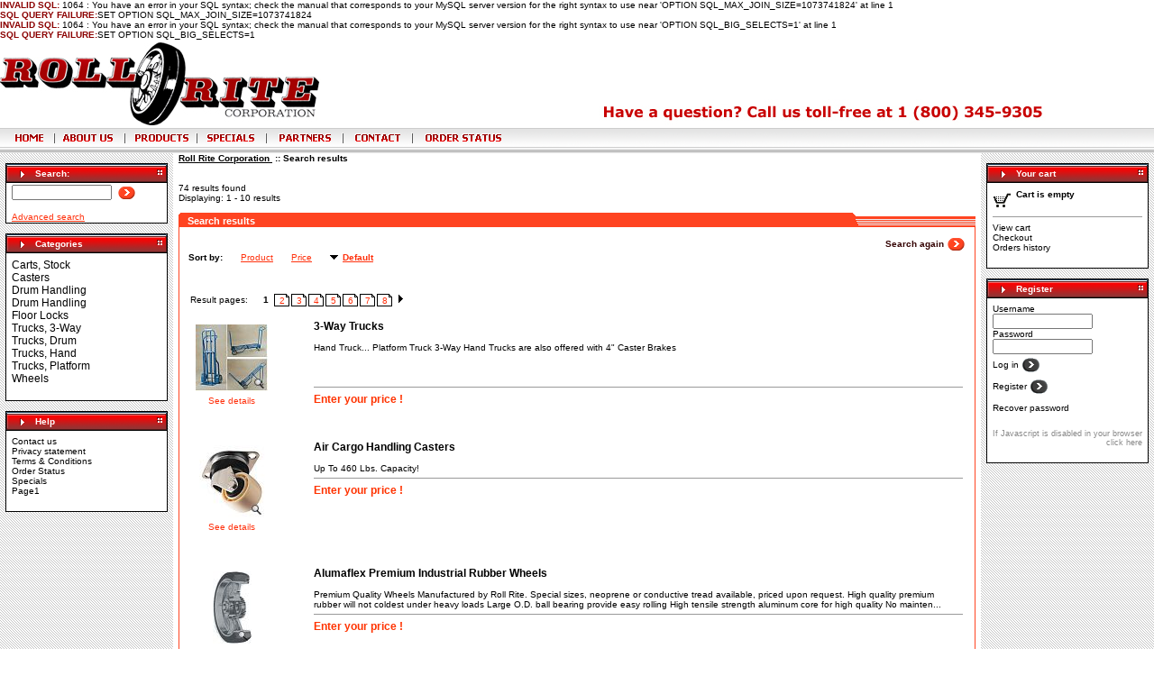

--- FILE ---
content_type: text/html
request_url: http://www.roll-rite.net/search.php?mode=search&sort=orderby&sort_direction=1
body_size: 9010
content:
<b><font COLOR=DARKRED>INVALID SQL: </font></b>1064 : You have an error in your SQL syntax; check the manual that corresponds to your MySQL server version for the right syntax to use near 'OPTION SQL_MAX_JOIN_SIZE=1073741824' at line 1<br /><b><font COLOR=DARKRED>SQL QUERY FAILURE:</font></b>SET OPTION SQL_MAX_JOIN_SIZE=1073741824<br /><b><font COLOR=DARKRED>INVALID SQL: </font></b>1064 : You have an error in your SQL syntax; check the manual that corresponds to your MySQL server version for the right syntax to use near 'OPTION SQL_BIG_SELECTS=1' at line 1<br /><b><font COLOR=DARKRED>SQL QUERY FAILURE:</font></b>SET OPTION SQL_BIG_SELECTS=1<br /><!DOCTYPE html PUBLIC "-//W3C//DTD XHTML 1.0 Transitional//EN" "http://www.w3.org/TR/xhtml1/DTD/xhtml1-transitional.dtd">

<html>
<head>
<title>
Search results
 :: Roll Rite Corporation 
</title>
<meta http-equiv="Content-Type" content="text/html; charset=iso-8859-1" />
<script type="text/javascript">
<!--
var number_format_dec = '.';
var number_format_th = ',';
var number_format_point = '2';
var store_language = 'US';
var xcart_web_dir = "";
var lbl_no_items_have_been_selected = 'No items have been selected';
var current_area = 'C';
-->
</script><script language="JavaScript" type="text/javascript">
<!--
// $Id: common.js,v 1.12.2.4 2006/06/02 13:54:18 max Exp $

//
// Enviroment identificator
//
var localIsDOM = document.getElementById?true:false;
var localIsJava = navigator.javaEnabled();
var localIsStrict = document.compatMode=='CSS1Compat';
var localPlatform = navigator.platform;
var localVersion = "0";
var localBrowser = "";
var localBFamily = "";
if (window.opera && localIsDOM) {
	localBFamily = localBrowser = "Opera";
	if (navigator.userAgent.search(/^.*Opera.([\d.]+).*$/) != -1)
		localVersion = navigator.userAgent.replace(/^.*Opera.([\d.]+).*$/, "$1");
	else if (window.print)
		localVersion = "6";
	else
		localVersion = "5";
} else if (document.all && document.all.item)
	localBFamily = localBrowser = 'MSIE';
if (navigator.appName=="Netscape") {
	localBFamily = "NC";
	if (!localIsDOM) {
		localBrowser = 'Netscape';
		localVersion = navigator.userAgent.replace(/^.*Mozilla.([\d.]+).*$/, "$1");
		if(localVersion != '')
			localVersion = "4";
	} else if(navigator.userAgent.indexOf("Safari") >= 0)
		localBrowser = 'Safari';
	else if (navigator.userAgent.indexOf("Netscape") >= 0)
		localBrowser = 'Netscape';
	else if (navigator.userAgent.indexOf("Firefox") >= 0)
		localBrowser = 'Firefox';
	else 
		localBrowser = 'Mozilla';
	
}
if (navigator.userAgent.indexOf("MSMSGS") >= 0)
	localBrowser = "WMessenger";
else if (navigator.userAgent.indexOf("e2dk") >= 0)
	localBrowser = "Edonkey";
else if (navigator.userAgent.indexOf("Gnutella") + navigator.userAgent.indexOf("Gnucleus") >= 0)
	localBrowser = "Gnutella";
else if (navigator.userAgent.indexOf("KazaaClient") >= 0)
	localBrowser = "Kazaa";

if (localVersion == '0' && localBrowser != '') {
	var rg = new RegExp("^.*"+localBrowser+".([\\d.]+).*$");
	localVersion = navigator.userAgent.replace(rg, "$1");
}
var localIsCookie = ((localBrowser == 'Netscape' && localVersion == '4')?(document.cookie != ''):navigator.cookieEnabled);

//
// Opener/Closer HTML block
//
function visibleBox(id,skipOpenClose) {
	elm1 = document.getElementById("open"+id);
	elm2 = document.getElementById("close"+id);
	elm3 = document.getElementById("box"+id);

	if(!elm3)
		return false;

	if (skipOpenClose) {
		elm3.style.display = (elm3.style.display == "")?"none":"";
	} else if(elm1) {
		if (elm1.style.display == "") {
			elm1.style.display = "none";
			if(elm2)
				elm2.style.display = "";
			elm3.style.display = "none";
		} else {
			elm1.style.display = "";
			if(elm2)
				elm2.style.display = "none";
			elm3.style.display = "";
		}
	}
}

/*
	URL encode
*/
function urlEncode(url) {
	return url.replace(/\s/g, "+").replace(/&/, "&amp;").replace(/"/, "&quot;")
}

/*
	Math.round() wrapper
*/
function round(n, p) {
	if (isNaN(n))
		n = parseFloat(n);
	if (!p || isNaN(p))
		return Math.round(n);
	p = Math.pow(10, p);
	return Math.round(n*p)/p;
}

/*
	Price format
*/
function price_format(price) {
	if (number_format_point > 0) {
		precision = number_format_point;
		precision = Math.pow(10, precision);
		price = Math.round(price*precision)/precision;
		var top = Math.floor(price);
		var bottom = Math.round((price-top)*precision)+precision;
	} else {
		var top = Math.round(price);
		var bottom = 0;
	}
	top = top+"";
	bottom = bottom+"";
	var cnt = 0;
	for (var x = top.length; x >= 0; x--) {
		if (cnt % 3 == 0 && cnt > 0 && x > 0)
			top = top.substr(0, x)+number_format_th+top.substr(x, top.length);
		cnt++;
	}
	if (bottom > 0)
		return top+number_format_dec+bottom.substr(1, bottom.length);
	else
		return top;
}

/*
	Substitute
*/
function substitute(lbl) {
var x, rg;
	for(x = 1; x < arguments.length; x+=2) {
		if(arguments[x] && arguments[x+1]) {
			rg = new RegExp("\\{\\{"+arguments[x]+"\\}\\}", "gi");
			lbl = lbl.replace(rg,  arguments[x+1]);
			rg = new RegExp('~~'+arguments[x]+'~~', "gi");
			lbl = lbl.replace(rg,  arguments[x+1]);
		}
	}
	return lbl;
}

function getWindowWidth(w) {
	if (!w)
		w = window;
    if (localBFamily == "MSIE")
		return w.document.body.clientWidth;
    else 
		return w.innerWidth;
}

function getWindowHeight(w) {
	if (!w)
		w = window;
    if (localBFamily == "MSIE")
		return w.document.body.clientHeight;
	else
		return w.innerHeight;
}

function getDocumentHeight(w){
	if (!w)
		 w = window;
	if (localBFamily == "MSIE" || (localBFamily == "Opera" && localVersion >= 7 && localVersion < 8))
		return isStrict ? w.document.documentElement.scrollHeight : w.document.body.scrollHeight;
	if (localBFamily == "NC")
		return w.document.height
	if (localBFamily == "Opera")
		return w.document.body.style.pixelHeight
}

/*
	Check list of checkboxes
*/
function checkMarks(form, reg, lbl) {
var is_exist = false;

	if (form.elements.length == 0)
		return true;

	for (var x = 0; x < form.elements.length; x++) {
		if (form.elements[x].name.search(reg) == 0 && form.elements[x].type == 'checkbox' && !form.elements[x].disabled) {
			is_exist = true;
			if (form.elements[x].checked)
				return true;
		}
	}

	if (!is_exist)
		return true;
	else if (lbl)
		alert(lbl);
	else if (lbl_no_items_have_been_selected)
		alert(lbl_no_items_have_been_selected);
	return false;
}

/*
	Submit form with specified value of 'mode' parmaeters
*/
function submitForm(formObj, formMode) {
	if (!formObj)
		return false;
	if (formObj.tagName != "FORM") {
		if (!formObj.form)
			return false;
		formObj = formObj.form;
	}
	if (formObj.mode)
		formObj.mode.value = formMode;
	formObj.submit();
}

/*
	Analogue of PHP function sleep()
*/
function sleep(msec) {
	var then = new Date().getTime()+msec;
	while (then >= new Date().getTime()){
	}
}

/*
	Convert number from current format
	(according to 'Input and display format for floating comma numbers' option)
	to float number
*/
function convert_number(num) {
	var regDec = new RegExp(reg_quote(number_format_dec), "gi");
	var regTh = new RegExp(reg_quote(number_format_th), "gi");
	var pow = Math.pow(10, parseInt(number_format_point));
	num = parseFloat(num.replace(" ", "").replace(regTh, "").replace(regDec, "."));
	return Math.round(num*pow)/pow;
}

/*
	Check string as number
	(according to 'Input and display format for floating comma numbers' option)
*/
function check_is_number(num) {
	var regDec = new RegExp(reg_quote(number_format_dec), "gi");
	var regTh = new RegExp(reg_quote(number_format_th), "gi");
	num = num.replace(" ", "").replace(regTh, "").replace(regDec, ".");
	return (num.search(/^[0-9]+(\.[0-9]+)?$/) != -1);
}

/*
	Qutation for RegExp class
*/
function reg_quote(s) {
	return s.replace(/\./g, "\\.").replace(/\//g, "\\/").replace(/\*/g, "\\*").replace(/\+/g, "\\+").replace(/\[/g, "\\[").replace(/\]/g, "\\]");
}

function setCookie(name, value) {
	var date = new Date();
	date.setFullYear(date.getYear()+1);
	document.cookie = name+"="+escape(value)+"; expires="+date.toGMTString();
}

function deleteCookie(name) {
	document.cookie = name+"=0; expires=Fri, 31 Dec 1999 23:59:59 GMT;";
}

/*
	Clone object
*/
function cloneObject(orig) {
	var r = {};
	for (var i in orig) {
		r[i] = orig[i];
	}

	return r;
}

/*
	Get first checkbox and redirect to URL
*/
function getFirstCB(form, reg) {

	while (form.tagName && form.tagName.toUpperCase() != 'FORM')
		form = form.parentNode;

	if (!form.tagName || form.tagName.toUpperCase() != 'FORM' || form.elements.length == 0)
        return false;

	var selectedChk = false;
    for (var x = 0; x < form.elements.length; x++) {
        if (form.elements[x].name.search(reg) == 0 && form.elements[x].type == 'checkbox' && !form.elements[x].disabled && form.elements[x].checked) {
			selectedChk = form.elements[x];
			break;
        }
    }
    
    if (!selectedChk) {
		if (lbl_no_items_have_been_selected)
			alert(lbl_no_items_have_been_selected);

        return false;
	}

    return selectedChk;
}

-->
</script>
<script type="text/javascript">
<!--
var usertype = "C";
-->
</script>
<script id="adaptives_script" type="text/javascript" language="JavaScript 1.2"></script>
<script language="JavaScript" type="text/javascript">
<!--
// $Id: browser_identificator.js,v 1.3 2005/11/17 06:55:36 max Exp $
if (document.getElementById('adaptives_script')) {
/*
var plugins = '';
var x;
	for(x = 0; x < navigator.plugins.length; x++)
		plugins += (plugins == ''?"":"|")+urlEncode(navigator.plugins[x].name);
*/
	document.getElementById('adaptives_script').src = xcart_web_dir+"/adaptive.php?send_browser="+(localIsDOM?"Y":"N")+(localIsStrict?"Y":"N")+(localIsJava?"Y":"N")+"|"+localBrowser+"|"+localVersion+"|"+localPlatform+"|"+(localIsCookie?"Y":"N")+"|"+screen.width+"|"+screen.height+"|"+usertype;
}

-->
</script>
<meta name="description" content="Roll Rite Corporation manufactures industrial wheels, custom material handling equipment, and represents many of the most respected manufacturers of production and MRO products in the industry. We offer a wide diversity of general material handling products from casters, industrial wheels to carts and shelving." />
<meta name="keywords" content="Caster, Casters, Hand Trucks, Drum Handling,
Floor Locks,
3-Way Trucks,
Drum Trucks,
Hand Truck, Platform Trucks
" />
<link rel="stylesheet" href="/skin1/skin1.css" />
</head>
<body>
<table class="Container" cellpadding="0" cellspacing="0" width="100%">
<tr><td class="Container"><table id="Table_01" border="0" cellpadding="0" cellspacing="0" height="126" width="100%">
  <tbody>
    <tr> 
      <td width="50%"  style="padding-left: 0px;" bgcolor="#FFFFFF" nowrap="nowrap"> <a href="home.php" onmouseover="window.status='Home';  return true;" onmouseout="window.status='';  return true;"> 
        <img src="/skin1/images/rollrite_logo.jpg"  border="0" > 
        </a></td>
	   <td width="50%"  style="padding-left: 0px;" bgcolor="#FFFFFF" nowrap="nowrap">
	  <img src="/skin1/images/HelpHeader.jpg" border="0"  alt="We carry a wide variety of casters, wheels, material handling equipment and much more. If you cannot find what you’re looking for or are interested in quantity discounts, call us toll-free at 1(800) 345-9305."></td>
    </tr>
    <tr> 
      <td colspan="2" height="26" background="/skin1/images/pp-header_14.gif"><a href="home.php" onmouseover="window.status='Home'; return true;" onmouseout="window.status=''; return true;"><img name="pp_header_04" src="/skin1/images/pp-header_04.gif" alt="Home" border="0" height="26" width="57"></a><img src="/skin1/images/pp-header_05.gif" alt="" height="26" width="6"><a href="help.php?section=about" onmouseover="window.status='About Us'; return true;" onmouseout="window.status=''; return true;"><img name="pp_header_08" src="/skin1/images/pp-header_08.gif" alt="About Us" border="0" height="26" width="69"></a> <img src="/skin1/images/pp-header_09.gif" alt="" height="26" width="7"><a href="/search.php?mode=search&page=1" onmouseover="window.status='Products'; return true;" onmouseout="window.status=''; return true;"><img name="pp_header_06" src="/skin1/images/pp-header_06.gif" alt="View Products" border="0" height="26" width="73"></a><img src="/skin1/images/pp-header_07.gif" alt="" height="26" width="6"><a href="/specials.php" onmouseover="window.status='Specials'; return true;" onmouseout="window.status=''; return true;"><img name="pp_header_18" src="/skin1/images/pp-header_18.gif" alt="Partners" border="0" ></a><img src="/skin1/images/pp-header_15.gif" alt="" height="26" width="6">  <a href="/pages.php?pageid=2" onmouseover="window.status='Partners'; return true;" onmouseout="window.status=''; return true;"><img name="pp_header_12" src="/skin1/images/pp-header_12.gif" alt="Partners" border="0" height="26" width="73"></a> <img src="/skin1/images/pp-header_17.gif" alt="" height="26" width="6"><a href="help.php?section=contactus&amp;mode=update" onmouseover="window.status='Contact Us'; return true;" onmouseout="window.status=''; return true;"> <img name="pp_header_10" src="/skin1/images/pp-header_10.gif" alt="Contact Us" border="0" height="26" width="65"></a> <img src="/skin1/images/pp-header_11.gif" alt="" height="26" width="6">  <a href="/pages.php?pageid=3" onmouseover="window.status='Order Status'; return true;" onmouseout="window.status=''; return true;"><img name="pp_header_16" src="/skin1/images/pp-header_16.gif" alt="Order Status" border="0" ></a></td>
    </tr>
  </tbody>
</table><!-- main area -->
<table width="100%" height="600" cellpadding="0" cellspacing="0">
<tr>
<td class="VertMenuLeftColumn">
<br />
<TABLE border="0" cellpadding="0" cellspacing="0" width="180">
<form method="post" action="search.php" name="productsearchform">
<input type="hidden" name="simple_search" value="Y" />
<input type="hidden" name="mode" value="search" />
<input type="hidden" name="posted_data[by_title]" value="Y" />
<input type="hidden" name="posted_data[by_shortdescr]" value="Y" />
<input type="hidden" name="posted_data[by_fulldescr]" value="Y" />
<TR> 
<TD class="VertMenuBorder"> 
<TABLE border="0" cellpadding="1" cellspacing="1" width="100%">
<TR> 
            <TD class="VertMenuTitle" valign="Bottom" background="/skin1/images/design_bg2.gif" height=20>&nbsp;&nbsp;<IMG src="/skin1/images/spacer.gif" width="16" height="15" border="0" align="absmiddle">&nbsp;&nbsp; 
              <FONT class="VertMenuBoxNewsTitle">Search:&nbsp;</FONT> 
            </TD>
</TR>
<TR> 
<TD class="VertMenuBox"> 
<TABLE border="0" cellpadding="0" cellspacing="0">  
<TR>
 <TD width="5">&nbsp;</TD>
 <TD valign="middle" height="20" > 
  <input type="text" name="posted_data[substring]" size="16" value="" />&nbsp; <A href="javascript: document.productsearchform.submit();"><img src="/skin1/images/go.gif" class="GoImage" alt="" /></A>
 </TD>
</TR>
<TR> 
 <TD width="5">&nbsp;</TD>
 <TD valign="middle"> 
  
 </TD>
 </TR>
 <TR>
 <TD width="5">&nbsp;</TD>
 <TD><A href="search.php"><U>Advanced search</U></A></TD>
</TR>
</TABLE>
</TD></TR>
</TABLE>
</TD></TR>
</FORM>
</TABLE><br />
<TABLE border="0" cellpadding="0" cellspacing="0" width="180">
<TR> 
<TD class="VertMenuBorder"> 
<TABLE border="0" cellpadding="1" cellspacing="1" width="100%">
<TR> 
<TD class="VertMenuTitle" valign="BOTTOM" background="/skin1/images/design_bg2.gif" height=20>&nbsp;&nbsp;<IMG src="/skin1/images/spacer.gif" width="16" height="15" border="0" align="absmiddle">&nbsp;&nbsp;
<FONT class="VertMenuBoxNewsTitle">Categories</FONT>
</TD>
</TR>
<TR> 
<TD class="VertMenuBox"> 
 <TABLE border="0" cellpadding="5" cellspacing="0" width="100%">
 <TR> 
 <TD><font class="CategoriesList"><a href="home.php?cat=38" class="VertMenuItems">Carts, Stock</a></font><br />
<font class="CategoriesList"><a href="home.php?cat=1" class="VertMenuItems">Casters</a></font><br />
<font class="CategoriesList"><a href="home.php?cat=69" class="VertMenuItems">Drum Handling</a></font><br />
<font class="CategoriesList"><a href="home.php?cat=28" class="VertMenuItems">Drum Handling</a></font><br />
<font class="CategoriesList"><a href="home.php?cat=57" class="VertMenuItems">Floor Locks</a></font><br />
<font class="CategoriesList"><a href="home.php?cat=35" class="VertMenuItems">Trucks, 3-Way</a></font><br />
<font class="CategoriesList"><a href="home.php?cat=33" class="VertMenuItems">Trucks, Drum</a></font><br />
<font class="CategoriesList"><a href="home.php?cat=7" class="VertMenuItems">Trucks, Hand</a></font><br />
<font class="CategoriesList"><a href="home.php?cat=31" class="VertMenuItems">Trucks, Platform</a></font><br />
<font class="CategoriesList"><a href="home.php?cat=71" class="VertMenuItems">Wheels</a></font><br />
<BR></TD></TR>
 </TABLE>
</TD></TR>
</TABLE>
</TD></TR>
</TABLE><br />
<TABLE border="0" cellpadding="0" cellspacing="0" width="180">
<TR> 
<TD class="VertMenuBorder"> 
<TABLE border="0" cellpadding="1" cellspacing="1" width="100%">
<TR> 
<TD class="VertMenuTitle" valign="BOTTOM" background="/skin1/images/design_bg2.gif" height=20>&nbsp;&nbsp;<IMG src="/skin1/images/spacer.gif" width="16" height="15" border="0" align="absmiddle">&nbsp;&nbsp;
<FONT class="VertMenuBoxNewsTitle">Help</FONT>
</TD>
</TR>
<TR> 
<TD class="VertMenuBox"> 
 <TABLE border="0" cellpadding="5" cellspacing="0" width="100%">
 <TR> 
 <TD><a href="help.php?section=contactus&amp;mode=update" class="VertMenuItems">Contact us</a><br />
<a href="help.php?section=business" class="VertMenuItems">Privacy statement</a><br />
<a href="help.php?section=conditions" class="VertMenuItems">Terms &amp; Conditions</a><br />
<a href="pages.php?pageid=3" class="VertMenuItems">Order Status</a><br />
<a href="pages.php?pageid=4" class="VertMenuItems">Specials</a><br />
<a href="pages.php?pageid=5" class="VertMenuItems">Page1</a><br />
<BR></TD></TR>
 </TABLE>
</TD></TR>
</TABLE>
</TD></TR>
</TABLE><img src="/skin1/images/spacer.gif" width="150" height="1" alt="" />
</td>
<td class="VertMiddleColumn">
<!-- central space -->
<font class="NavigationPath">
<a href="home.php" class="NavigationPath">Roll Rite Corporation </a>&nbsp;::&nbsp;Search results
</font>
<br /><br />



<!-- IN THIS SECTION -->


<!-- IN THIS SECTION -->

<br />


<!-- SEARCH RESULTS SUMMARY -->

<a name="results"></a>

74 results found<br />
Displaying: 1 - 10 results 


<!-- SEARCH RESULTS START -->

<br /><br />

<table cellspacing="0" width="100%">
<tr> 
<td class="DialogTitle">Search results</td>
</tr>
<tr><td class="DialogBorder"><table cellspacing="1" class="DialogBox">
<tr><td class="DialogBox" valign="top">
<div align="right">    
<table cellspacing="0" class="SimpleButton"><tr><td><a class="Button" href="search.php">Search again&nbsp;</a></td><td><a class="Button" href="search.php"><img src="/skin1/images/go.gif" class="GoImage" alt="" /></a></td></tr></table>
</div>



<table cellpadding="0" cellspacing="0" width="100%">
<tr>
	<td><table cellspacing="0" cellpadding="0">
<tr>
	<td class="SearchSortTitle">Sort by:</td>
			<td class="SearchSortCell"><a class="SearchSortLink" href="search.php?mode=search&amp;sort=title&amp;sort_direction=1" title="Sort by: Product">Product</a></td>
			<td class="SearchSortCell"><a class="SearchSortLink" href="search.php?mode=search&amp;sort=price&amp;sort_direction=1" title="Sort by: Price">Price</a></td>
			<td><a class="SearchSortLink" href="search.php?mode=search&amp;sort=orderby&amp;sort_direction=0" title="Sort by: Default"><img src="/skin1/images/darrow.gif" class="SearchSortImg" alt="Sort direction" /></a></td>
		<td class="SearchSortCell"><a class="SearchSortLink" href="search.php?mode=search&amp;sort=orderby&amp;sort_direction=0" title="Sort by: Default"><b>Default</b></a></td>
</tr>
</table>	<br /><br /><br />
	</td>
</tr>
<tr>
<td>

<table cellpadding="0">
<tr>
	<td class="NavigationTitle">Result pages:</td>
	<td class="NavigationCellSel" title="Current page: #1">1</td>
	<td class="NavigationCell"><a href="search.php?mode=search&amp;page=2" title="Page #2">2</a><img src="/skin1/images/spacer.gif" alt="" /></td>
	<td class="NavigationCell"><a href="search.php?mode=search&amp;page=3" title="Page #3">3</a><img src="/skin1/images/spacer.gif" alt="" /></td>
	<td class="NavigationCell"><a href="search.php?mode=search&amp;page=4" title="Page #4">4</a><img src="/skin1/images/spacer.gif" alt="" /></td>
	<td class="NavigationCell"><a href="search.php?mode=search&amp;page=5" title="Page #5">5</a><img src="/skin1/images/spacer.gif" alt="" /></td>
	<td class="NavigationCell"><a href="search.php?mode=search&amp;page=6" title="Page #6">6</a><img src="/skin1/images/spacer.gif" alt="" /></td>
	<td class="NavigationCell"><a href="search.php?mode=search&amp;page=7" title="Page #7">7</a><img src="/skin1/images/spacer.gif" alt="" /></td>
	<td class="NavigationCell"><a href="search.php?mode=search&amp;page=8" title="Page #8">8</a><img src="/skin1/images/spacer.gif" alt="" /></td>

	<td valign="middle">&nbsp;<a href="search.php?mode=search&amp;page=2"><img src="/skin1/images/rarrow.gif" class="NavigationArrow" alt="Next page" /></a></td>
</tr>
</table>
<p />

<table width="100%">
<tr>
<td class="PListImgBox">
<div class="PListImgBox">
<a href="product.php?productid=47&amp;cat=0&amp;page=1"><img src="images/cache/7cbe45f3b4a74205e8886962dd070e69.jpg" style='margin:5px;' alt='3-Way Trucks' width="80" height="74" /></a>
<br  />
<a href="product.php?productid=47&amp;cat=0&amp;page=1">See details</a>
</td>
<td valign="top">
<a href="product.php?productid=47&amp;cat=0&amp;page=1"><font class="ProductTitle">3-Way Trucks</font></a>
<font size="1">
<br />
<br />
<div>Hand Truck... Platform Truck 3-Way Hand Trucks are also offered with 4" Caster Brakes </div>

<div>&nbsp;</div>

<div>&nbsp;</div>
<br />
</font>
<hr class="PListLine" size="1" />
<font class="ProductPrice">Enter your price !</font>
	</td>
</tr>
</table>
<br />
<br />
<br />
<table width="100%">
<tr>
<td class="PListImgBox">
<div class="PListImgBox">
<a href="product.php?productid=72&amp;cat=0&amp;page=1"><img src="images/cache/a83b7c090d8b3e8c0cb326d96c943ce3.jpg" style='margin:5px;' alt='Air Cargo Handling Casters' width="73" height="80" /></a>
<br  />
<a href="product.php?productid=72&amp;cat=0&amp;page=1">See details</a>
</td>
<td valign="top">
<a href="product.php?productid=72&amp;cat=0&amp;page=1"><font class="ProductTitle">Air Cargo Handling Casters</font></a>
<font size="1">
<br />
<br />
Up To 460 Lbs. Capacity!
<br />
</font>
<hr class="PListLine" size="1" />
<font class="ProductPrice">Enter your price !</font>
	</td>
</tr>
</table>
<br />
<br />
<br />
<table width="100%">
<tr>
<td class="PListImgBox">
<div class="PListImgBox">
<a href="product.php?productid=73&amp;cat=0&amp;page=1"><img src="images/cache/9050ac22c4194b58c188c448fd72e597.jpg" style='margin:5px;' alt='Alumaflex Premium Industrial Rubber Wheels' width="43" height="80" /></a>
<br  />
<a href="product.php?productid=73&amp;cat=0&amp;page=1">See details</a>
</td>
<td valign="top">
<a href="product.php?productid=73&amp;cat=0&amp;page=1"><font class="ProductTitle">Alumaflex Premium Industrial Rubber Wheels</font></a>
<font size="1">
<br />
<br />
Premium Quality Wheels Manufactured by Roll Rite. Special sizes, neoprene or conductive tread available, priced upon request. High quality premium rubber will not coldest under heavy loads Large O.D. ball bearing provide easy rolling High tensile strength aluminum core for high quality No mainten...
<br />
</font>
<hr class="PListLine" size="1" />
<font class="ProductPrice">Enter your price !</font>
	</td>
</tr>
</table>
<br />
<br />
<br />
<table width="100%">
<tr>
<td class="PListImgBox">
<div class="PListImgBox">
<a href="product.php?productid=74&amp;cat=0&amp;page=1"><img src="images/cache/1598c53e944455098c4335d2bf3985da.jpg" style='margin:5px;' alt='Aluminum Industrial Super Casters' width="71" height="80" /></a>
<br  />
<a href="product.php?productid=74&amp;cat=0&amp;page=1">See details</a>
</td>
<td valign="top">
<a href="product.php?productid=74&amp;cat=0&amp;page=1"><font class="ProductTitle">Aluminum Industrial Super Casters</font></a>
<font size="1">
<br />
<br />
... FOR MAXIMUM MOBILITY WITH MINIMUM WORKER EFFORT! ... FOR UNMATCHED DURABILITY, NO MAINTENANCE REQUIRED! ... EXCLUSIVELY ROLL RITE MANUFACTURED SAFETY PRODUCTS! 
<br />
</font>
<hr class="PListLine" size="1" />
<font class="ProductPrice">Enter your price !</font>
	</td>
</tr>
</table>
<br />
<br />
<br />
<table width="100%">
<tr>
<td class="PListImgBox">
<div class="PListImgBox">
<a href="product.php?productid=22&amp;cat=0&amp;page=1"><img src="images/cache/ddbcfb548c4e26f338cc025c804b2431.jpg" style='margin:5px;' alt='ATLASITE Hard Rubber Wheel, Roller Bearing' width="80" height="43" /></a>
<br  />
<a href="product.php?productid=22&amp;cat=0&amp;page=1">See details</a>
</td>
<td valign="top">
<a href="product.php?productid=22&amp;cat=0&amp;page=1"><font class="ProductTitle">ATLASITE Hard Rubber Wheel, Roller Bearing</font></a>
<font size="1">
<br />
<br />
For heavy loads, easy rolling and floor protection.
<br />
</font>
<hr class="PListLine" size="1" />
<font class="ProductPrice">Enter your price !</font>
	</td>
</tr>
</table>
<br />
<br />
<br />
<table width="100%">
<tr>
<td class="PListImgBox">
<div class="PListImgBox">
<a href="product.php?productid=18&amp;cat=0&amp;page=1"><img src="images/cache/534b9ac5a6dfa416a84397792e5c4b75.jpg" style='margin:5px;' alt='ATLASITE Hard Rubber Wheel, Self Lube Bearing' width="80" height="41" /></a>
<br  />
<a href="product.php?productid=18&amp;cat=0&amp;page=1">See details</a>
</td>
<td valign="top">
<a href="product.php?productid=18&amp;cat=0&amp;page=1"><font class="ProductTitle">ATLASITE Hard Rubber Wheel, Self Lube Bearing</font></a>
<font size="1">
<br />
<br />
For easy rolling on carpeted floors. 
<br />
</font>
<hr class="PListLine" size="1" />
<font class="ProductPrice">Enter your price !</font>
	</td>
</tr>
</table>
<br />
<br />
<br />
<table width="100%">
<tr>
<td class="PListImgBox">
<div class="PListImgBox">
<a href="product.php?productid=20&amp;cat=0&amp;page=1"><img src="images/cache/8954ec303097037cbc2e7fc825f1bc11.jpg" style='margin:5px;' alt='ATLASITE Hard Rubber Wheel, Self Lube Bearing' width="80" height="45" /></a>
<br  />
<a href="product.php?productid=20&amp;cat=0&amp;page=1">See details</a>
</td>
<td valign="top">
<a href="product.php?productid=20&amp;cat=0&amp;page=1"><font class="ProductTitle">ATLASITE Hard Rubber Wheel, Self Lube Bearing</font></a>
<font size="1">
<br />
<br />
For heavy loads and floor protection.
<br />
</font>
<hr class="PListLine" size="1" />
<font class="ProductPrice">Enter your price !</font>
	</td>
</tr>
</table>
<br />
<br />
<br />
<table width="100%">
<tr>
<td class="PListImgBox">
<div class="PListImgBox">
<a href="product.php?productid=21&amp;cat=0&amp;page=1"><img src="images/cache/c5f1a12cfe2eb08008736e4a689ef168.jpg" style='margin:5px;' alt='BACO Soft Rubber Wheel, Roller Bearing' width="80" height="43" /></a>
<br  />
<a href="product.php?productid=21&amp;cat=0&amp;page=1">See details</a>
</td>
<td valign="top">
<a href="product.php?productid=21&amp;cat=0&amp;page=1"><font class="ProductTitle">BACO Soft Rubber Wheel, Roller Bearing</font></a>
<font size="1">
<br />
<br />
For floor protection and quiet performance.
<br />
</font>
<hr class="PListLine" size="1" />
<font class="ProductPrice">Our price: <span style="WHITE-SPACE: nowrap">$31.34</span></font><font class="MarketPrice"></font><br />
<a href="product.php?productid=21&amp;cat=0&amp;page=1">See Details and Options</a>
	</td>
</tr>
</table>
<br />
<br />
<br />
<table width="100%">
<tr>
<td class="PListImgBox">
<div class="PListImgBox">
<a href="product.php?productid=14&amp;cat=0&amp;page=1"><img src="images/cache/610f914fb6dc8ebc0cf4fcd561825c7c.jpg" style='margin:5px;' alt='BACO Soft Rubber Wheel, Self Lube Bearing' width="80" height="41" /></a>
<br  />
<a href="product.php?productid=14&amp;cat=0&amp;page=1">See details</a>
</td>
<td valign="top">
<a href="product.php?productid=14&amp;cat=0&amp;page=1"><font class="ProductTitle">BACO Soft Rubber Wheel, Self Lube Bearing</font></a>
<font size="1">
<br />
<br />
For hard surfaced floors - wood, vinyl tile, concrete.*Supplied with wheel brake, suffix = SB
<br />
</font>
<hr class="PListLine" size="1" />
<font class="ProductPrice">Our price: <span style="WHITE-SPACE: nowrap">$16.55</span></font><font class="MarketPrice"></font><br />
<a href="product.php?productid=14&amp;cat=0&amp;page=1">See Details and Options</a>
	</td>
</tr>
</table>
<br />
<br />
<br />
<table width="100%">
<tr>
<td class="PListImgBox">
<div class="PListImgBox">
<a href="product.php?productid=19&amp;cat=0&amp;page=1"><img src="images/cache/13697857538eb0850d89605c45e786f8.jpg" style='margin:5px;' alt='BACO Soft Rubber Wheel, Self Lube Bearing' width="80" height="45" /></a>
<br  />
<a href="product.php?productid=19&amp;cat=0&amp;page=1">See details</a>
</td>
<td valign="top">
<a href="product.php?productid=19&amp;cat=0&amp;page=1"><font class="ProductTitle">BACO Soft Rubber Wheel, Self Lube Bearing</font></a>
<font size="1">
<br />
<br />
For floor protection and quiet performance.
<br />
</font>
<hr class="PListLine" size="1" />
<font class="ProductPrice">Our price: <span style="WHITE-SPACE: nowrap">$40.20</span></font><font class="MarketPrice"></font><br />
<a href="product.php?productid=19&amp;cat=0&amp;page=1">See Details and Options</a>
	</td>
</tr>
</table>
<br />
<br />
<br />

<br />

<table cellpadding="0">
<tr>
	<td class="NavigationTitle">Result pages:</td>
	<td class="NavigationCellSel" title="Current page: #1">1</td>
	<td class="NavigationCell"><a href="search.php?mode=search&amp;page=2" title="Page #2">2</a><img src="/skin1/images/spacer.gif" alt="" /></td>
	<td class="NavigationCell"><a href="search.php?mode=search&amp;page=3" title="Page #3">3</a><img src="/skin1/images/spacer.gif" alt="" /></td>
	<td class="NavigationCell"><a href="search.php?mode=search&amp;page=4" title="Page #4">4</a><img src="/skin1/images/spacer.gif" alt="" /></td>
	<td class="NavigationCell"><a href="search.php?mode=search&amp;page=5" title="Page #5">5</a><img src="/skin1/images/spacer.gif" alt="" /></td>
	<td class="NavigationCell"><a href="search.php?mode=search&amp;page=6" title="Page #6">6</a><img src="/skin1/images/spacer.gif" alt="" /></td>
	<td class="NavigationCell"><a href="search.php?mode=search&amp;page=7" title="Page #7">7</a><img src="/skin1/images/spacer.gif" alt="" /></td>
	<td class="NavigationCell"><a href="search.php?mode=search&amp;page=8" title="Page #8">8</a><img src="/skin1/images/spacer.gif" alt="" /></td>

	<td valign="middle">&nbsp;<a href="search.php?mode=search&amp;page=2"><img src="/skin1/images/rarrow.gif" class="NavigationArrow" alt="Next page" /></a></td>
</tr>
</table>
<p />

</td>
</tr>
</table>

<br />

<div align="right"><a href="search.php?mode=search" class="SmallNote">This page URL</a></div>


&nbsp;
</td></tr>
</table></td></tr>
</table>


<br /><br />

<!-- /central space -->
&nbsp;
</td>
<td class="VertMenuRightColumn">
<br />
<TABLE border="0" cellpadding="0" cellspacing="0" width="180">
<TR> 
<TD class="VertMenuBorder"> 
<TABLE border="0" cellpadding="1" cellspacing="1" width="100%">
<TR> 
<TD class="VertMenuTitle" valign="BOTTOM" background="/skin1/images/design_bg2.gif" height=20>&nbsp;&nbsp;<IMG src="/skin1/images/spacer.gif" width="16" height="15" border="0" align="absmiddle">&nbsp;&nbsp;
<FONT class="VertMenuBoxNewsTitle">Your cart</FONT>
</TD>
</TR>
<TR> 
<TD class="VertMenuBox"> 
 <TABLE border="0" cellpadding="5" cellspacing="0" width="100%">
 <TR> 
 <TD><table cellpadding="1" cellspacing="0">
<tr>
	<td rowspan="2" width="23"><img src="/skin1/images/cart_empty.gif" width="19" height="16" alt="" /></td>
	<td class="VertMenuItems" align="center"><b>Cart is empty</b></td>
</tr>
<tr>
	<td class="VertMenuItems">&nbsp;</td>
</tr>
</table>
<hr class="VertMenuHr" size="1" /><a href="cart.php" class="VertMenuItems">View cart</a><br />
<a href="cart.php?mode=checkout" class="VertMenuItems">Checkout</a><br />

<a href="orders.php" class="VertMenuItems">Orders history</a><br />
<BR></TD></TR>
 </TABLE>
</TD></TR>
</TABLE>
</TD></TR>
</TABLE><br />
<TABLE border="0" cellpadding="0" cellspacing="0" width="180">
<TR> 
<TD class="VertMenuBorder"> 
<TABLE border="0" cellpadding="1" cellspacing="1" width="100%">
<TR> 
<TD class="VertMenuTitle" valign="BOTTOM" background="/skin1/images/design_bg2.gif" height=20>&nbsp;&nbsp;<IMG src="/skin1/images/spacer.gif" width="16" height="15" border="0" align="absmiddle">&nbsp;&nbsp;
<FONT class="VertMenuBoxNewsTitle">Register</FONT>
</TD>
</TR>
<TR> 
<TD class="VertMenuBox"> 
 <TABLE border="0" cellpadding="5" cellspacing="0" width="100%">
 <TR> 
 <TD><form action="https://www.roll-rite.net/include/login.php" method="post" name="authform">
<input type="hidden" name="xid" value="2a138ac0d9f7ca905fe05a1d1d7e9ca1" />
<table cellpadding="0" cellspacing="0" width="100%">
 <tr>
<td class="VertMenuItems">
<font class="VertMenuItems">Username</font><br />
<input type="text" name="username" size="16" value="" /><br />
<font class="VertMenuItems">Password</font><br />
<input type="password" name="password" size="16" value="" /><br />
<input type="hidden" name="mode" value="login" />
<input type="hidden" name="usertype" value="C" />
<input type="hidden" name="redirect" value="customer" />
</td></tr>
<tr>
<td height="24" class="VertMenuItems">      
<table cellspacing="0" class="SimpleButton"><tr><td><a class="VertMenuItems" href="javascript: document.authform.submit();"><font class="VertMenuItems">Log in&nbsp;</font></a></td><td><input type="image" src="/skin1/images/go_menu.gif" class="GoImage" alt="" /></td></tr></table>
</td>
</tr>
 <tr>
<td height="24" nowrap="nowrap" class="VertMenuItems">    
<table cellspacing="0" class="SimpleButton"><tr><td><a class="VertMenuItems" href="register.php"><font class="VertMenuItems">Register&nbsp;</font></a></td><td><a class="VertMenuItems" href="register.php"><img src="/skin1/images/go_menu.gif" class="GoImage" alt="" /></a></td></tr></table>
</td>
</tr>
<tr>
<td height="24" nowrap="nowrap" class="VertMenuItems"><a href="help.php?section=Password_Recovery" class="VertMenuItems">Recover password</a></td>
</tr>

<tr>
<td class="VertMenuItems" align="right">
<br />
<a href="/search.php?mode=search&amp;sort=orderby&amp;sort_direction=1&amp;js=n" class="SmallNote">If Javascript is disabled in your browser click here</a>
</td>
</tr>
</table>
</form>
<BR></TD></TR>
 </TABLE>
</TD></TR>
</TABLE>
</TD></TR>
</TABLE><br />
<br />
<img src="/skin1/images/spacer.gif" width="150" height="1" alt="" />
</td>
</tr>
</table>
	</td>
</tr>
<tr>
	<td><img src="/skin1/images/spacer.gif" class="Spc" alt="" /></td>
</tr>
<tr>
	<td class="BottomRow">
<table width="100%" cellpadding="0" cellspacing="0">
<tr><td class="HeadThinLine"><img src="/skin1/images/spacer.gif" class="Spc" alt="" /></td></tr>
<tr>
<td class="BottomBox">
<table width="100%" cellpadding="0" cellspacing="0"><tr>
<td class="Bottom" align="left">If you have any questions, please call us at (800) 345-9305.</td>
<td class="Bottom" align="right">Copyright &copy; 2005-2026 Roll Rite Corporation </td>
</tr></table>
</td>
</tr>
</table>	</td>
</tr>
</table></body>
</html>


--- FILE ---
content_type: text/css
request_url: http://www.roll-rite.net/skin1/skin1.css
body_size: 20221
content:
/* $Id: skin1.css,v 1.24.2.3 2006/06/28 06:26:02 max Exp $ */
/*
	General styles
*/
BODY,DIV,TH,TD,P,INPUT,SELECT,TEXTAREA,TT {
	FONT-FAMILY: Verdana, Arial, Helvetica, Sans-serif;
	COLOR: #000000;
	FONT-SIZE: 10px;
}
A:link {
	COLOR: #FF310D;
	TEXT-DECORATION: none;
}
A:visited {
	COLOR: #FF310D;
	TEXT-DECORATION: none;
}
A:hover {
	COLOR: #FF4421;
	TEXT-DECORATION: underline;
}
A:active  {
	COLOR: #000000;
	TEXT-DECORATION: none;
}
H1 {
	FONT-SIZE: 15px;
}
H2 {
	FONT-SIZE: 13px;
}
H3 {
	FONT-SIZE: 12px;
}
HR {
	COLOR: #DDDDDD;
	HEIGHT: 1px;
}
HTML,BODY {
	HEIGHT: 100%;
	MARGIN: 0px;
	PADDING: 0px;
	BACKGROUND-COLOR: #FFFFFF;
}
FORM {
	MARGIN: 0px;
}
TABLE,IMG {
	BORDER: 0px;
}

/*
	Content enviroment styles
*/
TABLE.Container {
	HEIGHT: 100%;
}
TD.Container {
	VERTICAL-ALIGN: top;
}

/*
	Header styles
*/
.HeadLogo {
	PADDING-LEFT: 27px;
	TEXT-ALIGN: left;
}
.HeadRightBox {
	VERTICAL-ALIGN: top;
	TEXT-ALIGN: right;
}
.HeadText {
	FONT-SIZE: 12px;
	FONT-WEIGHT: bold;
}
.HeadLine {
	BACKGROUND-COLOR: #C3CCD0;
}
.HeadThinLine {
	BACKGROUND-COLOR: #FF4421;
	HEIGHT: 1px;
}
.PrintableRow {
	WIDTH: 100%;
	VERTICAL-ALIGN: middle;
	PADDING-RIGHT: 176px;
	HEIGHT: 18px;
}
.HeadTopPad {
	HEIGHT: 18px;
}
.HeadTopPad IMG {
	WIDTH: 1px;
	HEIGHT: 18px;
}

/*
	Footer styles
*/
.BottomRow {
	TEXT-ALIGN: center;
	VERTICAL-ALIGN: bottom;
}
.BottomBox {
	COLOR: #FFFFFF;
	HEIGHT: 22px;
	VERTICAL-ALIGN: middle;
	PADDING-LEFT: 12px;
	PADDING-RIGHT: 12px;
	background-image:url(images/design_bg.gif)
}
.Bottom {
	COLOR: #FFFFFF;
}
.BottomPopup {
	WIDTH: 100%;
	TEXT-ALIGN: right;
	PADDING-BOTTOM: 10px;
}
.BottomPopup A {
	FONT-WEIGHT: bold;
}   
.BottomDialogBox {
	BACKGROUND-COLOR: #FFE591;
	PADDING-LEFT: 13px;
	PADDING-TOP: 10px;
	PADDING-BOTTOM: 10px;
}

/*
	Common styles
*/
.SubmitBox {
	PADDING-TOP: 10px;
}
HR.Line {
	WIDTH: 100%;
	HEIGHT: 1px;
	BORDER-BOTTOM-WIDTH: 0px;
	BORDER-LEFT-WIDTH: 0px;
	BORDER-RIGHT-WIDTH: 0px;
}
.SectionBox {
	BACKGROUND-COLOR: #ffffff;
	TEXT-ALIGN: left;
}
.Text {
	COLOR: #000000;
}
.NumberOfArticles {
	COLOR: #000000;
	FONT-WEIGHT: bold;
}
.TopLabel {
	COLOR: #000000;
	FONT-WEIGHT: bold;
	FONT-SIZE: 12px;
}
.Message {
	COLOR: #FF3300;
}
.Line {
	BACKGROUND-COLOR: #FF6600;
}
TD.ButtonsRow {
	PADDING-TOP: 2px;
	PADDING-LEFT: 2px;
	PADDING-RIGHT: 12px;
	PADDING-BOTTOM: 2px;
}
.CustomerMessage {
	COLOR: #FF3300;
	FONT-WEIGHT: bold;
}
.ErrorMessage {
	COLOR: #FF3300;
	FONT-WEIGHT: bold;
}
.Star {
	COLOR: #FF0000;
}
.TableHead {
	BACKGROUND-COLOR: #DDDDDD;
	FONT-WEIGHT: bold;
}
.TableSubHead {
	BACKGROUND-COLOR: #EEEEEE;
}
.Spc {
	WIDTH: 1px;
	HEIGHT: 1px;
}
TABLE.EmptyBox {
	WIDTH: 100%;
}
TABLE.EmptyBox TR TD {
	PADDING: 0px;
}

/*
	Popup styles
*/
.PopupContainer {
	HEIGHT: 100%;
	WIDTH: 100%;
	TEXT-ALIGN: center;
}
.PopupTitle {
	BACKGROUND-COLOR: #D6D7D9;
	HEIGHT: 15px;
	VERTICAL-ALIGN: middle;
	TEXT-ALIGN: center;
	FONT-WEIGHT: bold;
	FONT-SIZE: 12px;
}
.PopupBG {
	BACKGROUND-COLOR: #D6D7D9;
}
.PopupHelpLink {
	FONT-SIZE: 9px;
	COLOR: #330000;
	TEXT-DECORATION: none;
}

/*
	BuyNow section
*/
.BuyNowQuantity {
	HEIGHT: 25px;
	WIDTH: 15%;
	WHITE-SPACE: nowrap;
	PADDING-RIGHT: 10px;
}
.BuyNowPrices {
	WIDTH: 100%;
	HEIGHT: 25px;
	VERTICAL-ALIGN: middle;
}

/*
	Vertical menu
*/
.VertMenuLeftColumn {
	WIDTH: 150px;
	VERTICAL-ALIGN: top;
	PADDING-LEFT: 6px;
	PADDING-RIGHT: 6px;
	background-image: url(images/menu-background.gif);
}
.VertMiddleColumn {
	VERTICAL-ALIGN: top;
	PADDING-LEFT: 6px;
	PADDING-RIGHT: 6px;
}
.VertMenuRightColumn {
	WIDTH: 150px;
	VERTICAL-ALIGN: top;
	PADDING-LEFT: 6px;
	PADDING-RIGHT: 6px;
	background-image: url(images/menu-background.gif);
}
.VertMenuBox {
	BACKGROUND-COLOR: #FFFFFF;
	PADDING: 1px;
}
.VertMenuBorder {
	BACKGROUND-COLOR: #000000;
}
.VertMenuTitle {
	BACKGROUND-COLOR: #FF4421;
	COLOR: #ffffff;
	FONT-WEIGHT: bold;
	PADDING: 1px;
}
A.VertMenuTitle:link, A.Button:VertMenuTitle, A.Button:VertMenuTitle, A.Button:VertMenuTitle {
	TEXT-DECORATION: none;
}
.VertMenuSubTitle {
	BACKGROUND-COLOR: #FF4421;
}
.VertMenuTitleIcon {
	WIDTH: 21px;
	HEIGHT: 20px;
	MARGIN-LEFT: 8px;
	MARGIN-RIGHT: 8px;
	VERTICAL-ALIGN: middle;
}
.VertMenuItems {
	COLOR: #000000;
	TEXT-DECORATION: none;
}
A.VertMenuItems:link {
	COLOR: #000000;
	TEXT-DECORATION: none;
}
A.VertMenuItems:visited {
	COLOR: #000000;
	TEXT-DECORATION: none;
}
A.VertMenuItems:hover {
	TEXT-DECORATION: underline;
}
A.VertMenuItems:active  {
	TEXT-DECORATION: none;
}
.VertMenuHr {
	WIDTH: 100%;
	HEIGHT: 1px;
	BORDER-BOTTOM-WIDTH: 0px;
	BORDER-LEFT-WIDTH: 0px;
	BORDER-RIGHT-WIDTH: 0px;
	COLOR: #999999;
}
.CategoriesList {
	FONT-SIZE: 12px;
}
.CategoriesList:link {
	COLOR: #000000;
	FONT-SIZE: 12px;
}

/*
	Dialog box
*/
TABLE.DialogBox {
	WIDTH: 100%;
	HEIGHT: 100%;
	VERTICAL-ALIGN: top;
}
TD.DialogBox {
	BACKGROUND-COLOR: #ffffff;
	TEXT-ALIGN: left;
	PADDING: 10px;
}
.DialogBorder {
	BACKGROUND-COLOR: #FF4421;
	HEIGHT: 100%;
	PADDING: 0px;
}
TD.DialogTitle {
	COLOR: #FFFFFF;
	FONT-WEIGHT: bold;
	FONT-SIZE: 11px;
	BACKGROUND-IMAGE: url(images/dialog_bg_n.gif);
	VERTICAL-ALIGN: bottom;
	HEIGHT: 15px;
	PADDING-TOP: 0px;
	PADDING-BOTTOM: 0px;
	PADDING-LEFT: 10px;
	PADDING-RIGHT: 0px;
	TEXT-ALIGN: left;
}
FONT.DialogTitle {
	COLOR: #FFFFFF;
	FONT-WEIGHT: bold;
	FONT-SIZE: 11px;
	VERTICAL-ALIGN: bottom;
	HEIGHT: 15px;
	TEXT-ALIGN: left;
	MARGIN-LEFT: 10px;
}

/*
	Dialog info box
*/
TABLE.DialogInfo {
	WIDTH: 85%;
	TEXT-ALIGN: center;
}
.DialogInfoTitle {
	COLOR: #FFFFFF;
	FONT-WEIGHT: bold;
	FONT-SIZE: 11px;
	VERTICAL-ALIGN: bottom;
	TEXT-ALIGN: left;
	HEIGHT: 15px;
	PADDING-TOP: 0px;
	PADDING-BOTTOM: 0px;
	PADDING-LEFT: 5px;
	PADDING-RIGHT: 5px;
}
.DialogInfoTitleBorder {
	BACKGROUND-COLOR: #FF4421;
	PADDING: 0px;
	VERTICAL-ALIGN: bottom;
	HEIGHT: 15px;
}
.DialogInfoBorder {
	BACKGROUND-COLOR: #FF4421;
	PADDING: 0px;
}
.DialogInfoIcon {
	WIDTH: 16px;
	HEIGHT: 16px;
}
.DialogInfoClose {
	WIDTH: 15px;
	HEIGHT: 13px;
}

/*
	Dialog tools section
*/
.NavDialogTitle {
	WIDTH: 50%;
    FONT-SIZE: 11px;
    FONT-WEIGHT: bold;
    COLOR: #330000;
	PADDING-LEFT: 8px;
}   
.NavDialogBorder {
	BACKGROUND-COLOR: #D6D7D9;
}
.NavDialogBox {
	BACKGROUND-COLOR: #FFFFFF;
}
.NavDialogSeparator {
	WIDTH: 100%;
	HEIGHT: 14px;
	BACKGROUND-IMAGE: url(images/separator.gif);
	PADDING-LEFT: 7px;
}
.NavDialogSeparator IMG {
	WIDTH: 100%;
	HEIGHT: 14px;
}
.NavDialogCell {
	PADDING-RIGHT: 3px;
}
.NavDialogCell A IMG {
	WIDTH: 9px;
	HEIGHT: 9px;
}

/*
	Product details page
*/
.ProductTitle {
	COLOR: #000000;
	FONT-WEIGHT: bold;
	FONT-SIZE: 12px;
}
.ProductTitleHidden {
	COLOR: #666666;
	FONT-WEIGHT: bold;
	FONT-SIZE: 11px;
}
.ProductDetailsTitle {
	COLOR: #FF3300;
	FONT-WEIGHT: bold;
	FONT-SIZE: 12px;
}
.ProductDetails {
	COLOR: #000000;
}
.ProductPriceTitle {
	COLOR: #000000;
	FONT-WEIGHT: bold;
	FONT-SIZE: 12px;
}
.ProductPriceConverting {
	COLOR: #000000;
	FONT-WEIGHT: bold;
	FONT-SIZE: 12px;
}
.ProductPrice {
	COLOR: #FF3300;
	FONT-WEIGHT: bold;
	FONT-SIZE: 12px;
}
.ProductPriceSmall {
	COLOR: #FF3300;
	FONT-WEIGHT: bold;
}
.SaveMoneyLabel {
	WIDTH: 57px;
	HEIGHT: 57px;
	TEXT-ALIGN: center;
	VERTICAL-ALIGN: middle;
	COLOR: #FFFFFF;
	FONT-WEIGHT: bold;
	BACKGROUND-IMAGE: url(images/save_money.gif);
}
.MarketPrice {
	FONT-SIZE: 14px;
	FONT-FAMILY: Times New Roman;
}
.PImgBox {
	TEXT-ALIGN: left;
	VERTICAL-ALIGN: top;
	WIDTH: 100px;
	PADDING-RIGHT: 8px;
}

/*
	Products list
*/
.PListImgBox {
	WIDTH: 90px;
	TEXT-ALIGN: center;
	VERTICAL-ALIGN: top;
	WHITE-SPACE: nowrap;
	PADDING-RIGHT: 8px;
	
}
HR.PListLine {
	WIDTH: 100%;
	HEIGHT: 1px;
	BORDER-BOTTOM-WIDTH: 0px;
	BORDER-LEFT-WIDTH: 0px;
	BORDER-RIGHT-WIDTH: 0px;
}
.PListTaxBox {
	PADDING-LEFT: 70px;
	PADDING-RIGHT: 2px;
	PADDING-TOP: 2px;
	PADDING-BOTTOM: 2px;
}
.PListCell {
	BACKGROUND-COLOR: #ffffff;
	TEXT-ALIGN: center;
	PADDING: 10px;
	VERTICAL-ALIGN: top;
}

/*
	Items style
*/
.ItemsList {
	COLOR: #000000;
	FONT-WEIGHT: bold;
}
.ItemsListDisabled {
	COLOR: #909090;
}
A.ItemsList:link {
	COLOR: #330000;
	FONT-WEIGHT: bold;
	TEXT-DECORATION: none;
}
A.ItemsList:visited {
	COLOR: #330000;
	FONT-WEIGHT: bold;
	TEXT-DECORATION: none;
}
A.ItemsList:hover {
	COLOR: #330000;
	FONT-WEIGHT: bold;
	TEXT-DECORATION: none;
}
A.ItemsList:active {
	COLOR: #330000;
	FONT-WEIGHT: bold;
	TEXT-DECORATION: none;
}

/*
	Location bar
*/
.NavigationPath {
	COLOR: #000000;
	FONT-WEIGHT: bold;
	TEXT-DECORATION: none;
}
.NavigationPath:link {
	COLOR: #000000;
	FONT-WEIGHT: bold;
	TEXT-DECORATION: underline;
}
.NavigationPath:visited {
	COLOR: #000000;
	FONT-WEIGHT: bold;
	TEXT-DECORATION: underline;
}
.NavigationPath:hover {
	COLOR: #000000;
	FONT-WEIGHT: bold;
	TEXT-DECORATION: none;
}
.NavigationPath:active  {
	COLOR: #000000;
	FONT-WEIGHT: bold;
	TEXT-DECORATION: underline;
}

/*
	Buttons
*/
.FormButton {
	COLOR: #000000;
	FONT-WEIGHT: bold;
}
TABLE.ButtonTable {
	CURSOR: pointer;
	VERTICAL-ALIGN: middle;
	DIRECTION: ltr;
}
TD.Button {								 
	BACKGROUND: url(images/butbg.gif);
	BACKGROUND-COLOR: #68C1FF;
	BACKGROUND-REPEAT: repeat-x;
	PADDING-LEFT: 5px;
	PADDING-RIGHT: 5px;
	VERTICAL-ALIGN: middle;
	WHITE-SPACE: nowrap;
}
FONT.Button {								 
	FONT-FAMILY: Arial;
	COLOR: #FFFFFF;
	FONT-WEIGHT: bold;
	FONT-SIZE: 11px;
	TEXT-DECORATION: none;
}
IMG.ButtonSide {
	WIDTH: 7px;
	HEIGHT: 14px;
}
.SimpleButton TR TD {
	PADDING: 0px;
	WHITE-SPACE: nowrap;
}
A.Button:link, A.Button:visited, A.Button:hover, A.Button:active {
	COLOR: #330000;
	FONT-WEIGHT: bold;
}
.GoImage {
	WIDTH: 21px;
	HEIGHT: 18px;
	VERTICAL-ALIGN: middle;
	BORDER: 0px;
}

/*
	Small text/link style
*/
.SmallNote:link {
	COLOR: #888888;
	TEXT-DECORATION: none;
	FONT-SIZE: 9px;
	FONT-FAMILY: Arial, Verdana, Helvetica, Sans-serif;
}
.SmallNote:visited {
	COLOR: #888888;
	TEXT-DECORATION: none;
	FONT-SIZE: 9px;
	FONT-FAMILY: Arial, Verdana, Helvetica, Sans-serif;
}
.SmallNote:hover {
	COLOR: #888888;
	TEXT-DECORATION: underline;
	FONT-SIZE: 9px;FONT-FAMILY: Arial, Verdana, Helvetica, Sans-serif;
}
.SmallNote:active {
	COLOR: #888888;
	TEXT-DECORATION: none;
	FONT-SIZE: 9px;FONT-FAMILY: Arial, Verdana, Helvetica, Sans-serif;
}
.SmallText {
	COLOR: #7C4C00;
	TEXT-DECORATION: none;
	FONT-SIZE: 9px;
	FONT-FAMILY: Arial, Verdana, Helvetica, Sans-serif;
}

/*
	Category page
*/
.SubcatTitle {
	TEXT-ALIGN: left;
	WIDTH: 95%;
	PADDING-LEFT: 5px;
}
.SubcatInfo {
	TEXT-ALIGN: right;
	WHITE-SPACE: nowrap;
	COLOR: #000000;
}

/*
	Search sort bar
*/
.SearchSortTitle {
	FONT-WEIGHT: bold;
	PADDING-RIGHT: 20px;
}
.SearchSortLink:link, .SearchSortLink:visited, .SearchSortLink:hover, .SearchSortLink:active {
	TEXT-DECORATION: underline;
}
.SearchSortImg {
	WIDTH: 9px;
	HEIGHT: 9px;
	MARGIN-RIGHT: 5px;
}
.SearchSortCell {
	PADDING-RIGHT: 20px;
}

/*
	Expandable section
*/
.ExpandSectionMark {
	WIDTH: 11px;
	CURSOR: pointer;
	VERTICAL-ALIGN: middle;
}

/*
	Tab mechanism
*/
.Tab {
	BACKGROUND-COLOR: #C3CCD0;
	FONT-WEIGHT: bold;
	TEXT-TRANSFORM: uppercase;
	WIDTH: 85px;
	HEIGHT: 30px;
	TEXT-ALIGN: center;
}
.TabTop {
	HEIGHT: 5px;
	BACKGROUND-COLOR: #C3CCD0;
}
TD.TabLeftSide {
	WIDTH: 9px;
	BACKGROUND-IMAGE: url(images/tab_l.gif);
}
TD.TabRightSide {
	WIDTH: 9px;
	BACKGROUND-IMAGE: url(images/tab_r.gif);
}
TD.TabLeftCorner {
	WIDTH: 9px;
	HEIGHT: 9px;
	BACKGROUND-IMAGE: url(images/tab_c1.gif);
}
TD.TabRightCorner {
	WIDTH: 9px;
	HEIGHT: 9px;
	BACKGROUND-IMAGE: url(images/tab_c2.gif);
}
TD.TabCenter {
	HEIGHT: 9px;
	BACKGROUND-IMAGE: url(images/tab_b.gif);
}
IMG.TabCorner {
	WIDTH: 9px;
	HEIGHT: 9px;
}
IMG.TabSide {
	WIDTH: 9px;
	HEIGHT: 1px;
}

/*
	Pagination mechanism
*/
.NavigationArrow {
	WIDTH: 9px;
	HEIGHT: 9px;
}
.NavigationTitle {
	WHITE-SPACE: nowrap;
	HEIGHT: 14px;
	PADDING-RIGHT: 10px;
}
.NavigationCell {
	TEXT-ALIGN: center;
	VERTICAL-ALIGN: bottom;
	BACKGROUND-IMAGE: url(images/page.gif);
	WIDTH: 17px;
	HEIGHT: 14px;
}
.NavigationCell A:link, .NavigationCell A:visited, .NavigationCell A:hover, .NavigationCell A:active {
	TEXT-DECORATION: none;
}
.NavigationCell IMG {
	HEIGHT: 1px;
	WIDTH: 17px;
}
.NavigationCellWide {
	TEXT-ALIGN: center;
	VERTICAL-ALIGN: bottom;
	BACKGROUND-IMAGE: url(images/page_wide.gif);
	WIDTH: 23px;
	HEIGHT: 14px;
}
.NavigationCellWide A:link, .NavigationCellWide A:visited, .NavigationCellWide A:hover, .NavigationCellWide A:active {
	TEXT-DECORATION: none;
}
.NavigationCellWide IMG {
	HEIGHT: 1px;
	WIDTH: 23px;
}
.NavigationCellSel {
	VERTICAL-ALIGN: middle;
	FONT-WEIGHT: bold;
	TEXT-ALIGN: center;
	WIDTH: 15px;
}

/*
	Subheader styles
*/
TABLE.SubHeaderGrey {
	WIDTH: 100%;
	MARGIN-BOTTOM: 10px;
}
.SubHeaderGrey {
	COLOR: #666666;
	FONT-SIZE: 11px;
	FONT-WEIGHT: bold;
	PADDING: 0px;
}
.SubHeaderGreyLine {
	HEIGHT: 1px;
	BACKGROUND-COLOR: #CCCCCC;
	PADDING: 0px;
}
TABLE.SubHeaderBlack {
	WIDTH: 100%;
	MARGIN-BOTTOM: 10px;
}
.SubHeaderBlack {
	COLOR: #000000;
	FONT-SIZE: 12px;
	FONT-WEIGHT: bold;
	PADDING: 0px;
}
.SubHeaderBlackLine {
	HEIGHT: 1px;
	BACKGROUND-COLOR: #000000;
	PADDING: 0px;
}
TABLE.SubHeaderRed {
	WIDTH: 100%;
	MARGIN-BOTTOM: 10px;
}
.SubHeaderRed {
	FONT-WEIGHT: bold;
	PADDING: 0px;
}
.SubHeaderRedLine {
	HEIGHT: 1px;
	BACKGROUND-COLOR: #550000;
	PADDING: 0px;
}
TABLE.SubHeader {
	WIDTH: 100%;
	MARGIN-BOTTOM: 10px;
}
.SubHeader {
	COLOR: #FF3300;
	FONT-WEIGHT: bold;
	FONT-SIZE: 12px;
	PADDING: 0px;
}
.SubHeaderLine {
	HEIGHT: 1px;
	BACKGROUND-COLOR: #FF6600;
	PADDING: 0px;
}

/*
	User profile page
*/
.RegSectionTitle {
	COLOR: #550000;
	FONT-SIZE: 10px;
	FONT-WEIGHT: bold;
}

/*
	Customer reviews module
*/
IMG.StarImg {
	WIDTH: 14px;
	HEIGHT: 14px;
}

/*
	Manufacturers module
*/
.ManufacturersItem {
	TEXT-ALIGN: left;
	WHITE-SPACE: nowrap;
	WIDTH: 95%;
	PADDING-LEFT: 5px;
}

/*
	Recommended products module
*/
UL.RPItems {
	PADDING-LEFT: 10px;
	PADDING-TOP: 0px;
	PADDING-BOTTOM: 0px;
}

/*
	Webmaster mode
*/
SPAN.Lbl {
	COLOR: green;
	FONT-WEIGHT: bold;
}
.Section {
	MARGIN: 0px;
	PADDING: 0px;
}

/*
	Fast Lane Checkout module
*/
.FLCAuthBox {
	WHITE-SPACE: nowrap;
	PADDING-LEFT: 10px;
	PADDING-RIGHT: 5px;
}
.FLCAuthPreBox {
	PADDING-LEFT: 30px;
	HEIGHT: 20px;
	WIDTH: 100%;
}
.FLCTopPad {
	VERTICAL-ALIGN: middle;
	HEIGHT: 15px;
}
.FLCTopPad IMG {
	WIDTH: 1px;
	HEIGHT: 15px;
}

/*
		-- ADDONS --
*/

/*
	Gift registry module
*/
.HighLight {
	BACKGROUND-COLOR: #FFFFCC;
}

/*
	Feature comparison module
*/
TABLE.CompareBtn {
	CURSOR: pointer;
}
TD.CompareBtnLeft {
	HEIGHT: 18px;
	WIDTH: 21px;
	BACKGROUND-IMAGE: url(images/compare1.gif);
}
TD.CompareBtnLeft IMG {
	HEIGHT: 18px;
	WIDTH: 21px;
}
TD.CompareBtnMain {
	BACKGROUND-IMAGE: url(images/compare2.gif);
	BACKGROUND-REPEAT: repeat-x;
	VERTICAL-ALIGN: top;
	PADDING-LEFT: 5px;
	PADDING-TOP: 2px;
}
TD.CompareBtnMainMozilla {
	BACKGROUND-IMAGE: url(images/compare2.gif);
	BACKGROUND-REPEAT: repeat-x;
	VERTICAL-ALIGN: top;
	PADDING-LEFT: 5px;
	PADDING-TOP: 1px;
}
TD.CompareBtnRight {
	HEIGHT: 18px;
	WIDTH: 9px;
}
TD.CompareBtnRight IMG {
	HEIGHT: 18px;
	WIDTH: 9px;
}
TD.FCompProductSelBox {
	PADDING: 0px;
	WHITE-SPACE: nowrap;
}
TD.FCompProductButtonBox {
	PADDING-LEFT: 25px;
	PADDING-TOP: 0px;
	PADDING-BOTTOM: 0px;
	PADDING-RIGHT: 0px;
	WIDTH: 100%;
	WHITE-SPACE: nowrap;
}
TD.FCompProductAddCL {
	PADDING-TOP: 10px;
	PADDING-LEFT: 0px;
	PADDING-BOTTOM: 0px;
	PADDING-RIGHT: 0px;
}

TD.FCompFeatureHCell {
	VERTICAL-ALIGN: top;
	TEXT-ALIGN: center;
	BACKGROUND-COLOR: #EEEEEE;
	FONT-WEIGHT: bold;
}
.HightLightEqualRow {
	BACKGROUND-COLOR: #ffe8af;
	TEXT-ALIGN: center;
}

/*
	Special offers module
*/
.SpecialOffersPrice {
	COLOR: #FF3300;
	FONT-WEIGHT: bold;
	FONT-SIZE: 14px;
}
.SpecialOffersThumb {
	DISPLAY: inline;
	MARGIN-LEFT: -51px;
}
.SpecialOffersThumb A IMG {
	WIDTH: 47px;
	HEIGHT: 44px;
}

/*
	Fancy categories module
*/
.CatMenuItemOff {
	BACKGROUND-COLOR: transparent;
	COLOR: #330000;
	BORDER-RIGHT: none;
	BORDER-TOP: none;
	BORDER-LEFT: none;
	BORDER-BOTTOM: none;
	MARGIN-BOTTOM: 3px;
	MARGIN-TOP: 3px;
	MARGIN-LEFT: 1px;
	MARGIN-RIGHT: 0px;
	CURSOR: pointer;
	FONT-SIZE: 12px;
}
.CatMenuItemOffExp {
	BACKGROUND-COLOR: transparent;
	BORDER-RIGHT: none;
	BORDER-TOP: none;
	BORDER-LEFT: none;
	BORDER-BOTTOM: none;
	MARGIN-BOTTOM: 1px;
	MARGIN-TOP: 1px;
	MARGIN-LEFT: 2px;
	MARGIN-RIGHT: 3px;
	CURSOR: pointer;
}
.CatMenuItemOn {   
	BACKGROUND-COLOR: #FF8600;
	COLOR: #330000;
	BORDER-RIGHT: 0px solid;
	BORDER-TOP: none;
	BORDER-LEFT: none;
	BORDER-BOTTOM: none;
	MARGIN-BOTTOM: 3px;
	MARGIN-TOP: 3px;
	MARGIN-LEFT: 1px;
	MARGIN-RIGHT: 0px;
	CURSOR: pointer;
	FONT-SIZE: 12px;
}
.CatSubMenu {
	BACKGROUND-COLOR: #D6D7D9;
	BORDER-RIGHT: #68C1FF 1px solid;
	BORDER-TOP: #68C1FF 1px solid;
	BORDER-LEFT: #68C1FF 1px solid;
	BORDER-BOTTOM: #68C1FF 1px solid;
	MARGIN-TOP: 0px;
	MARGIN-BOTTOM: 0px;
	MARGIN-LEFT: 0px;
	MARGIN-RIGHT: 0px;
	PADDING-TOP: 2px;
	PADDING-BOTTOM: 2px;
	PADDING-LEFT: 2px;
	PADDING-RIGHT: 2px;
	WIDTH: 150px;
}
A.CatMenuItem {
	FONT-SIZE: 12px;
	FONT-FAMILY: Arial;
	CURSOR: pointer;
}
A.CatMenuItem:link {
	COLOR: #330000;
	TEXT-DECORATION: none;
}
A.CatMenuItem:visited {
	COLOR: #330000;
	TEXT-DECORATION: none;
}
A.CatMenuItem:hover {
	COLOR: #330000;
	TEXT-DECORATION: none;
}
A.CatMenuItem:active {
	COLOR: #330000;
	TEXT-DECORATION: none;
}
A#nojs.CatMenuItem:hover {
    BACKGROUND-COLOR: #FF4421;
    COLOR: #FFFFFF;
    TEXT-DECORATION: none;
}
IMG.FCIcon {
	WIDTH: 16px;
	HEIGHT: 16px;
	BORDER-WIDTH: 0px;
	MARGIN-LEFT: 2px;
	MARGIN-RIGHT: 3px;
}
IMG.FCTriangle {
	WIDTH: 9px;
	HEIGHT: 9px;
	BORDER-WIDTH: 0px;
	MARGIN-LEFT: 3px;
}
TABLE.FCItemTable {
	WIDTH: 100%;
	BORDER-WIDTH: 0px;
	MARGIN: 0px;
	TEXT-ALIGN: left;
}
TD.FCIconCell {
	VERTICAL-ALIGN: middle;
	TEXT-ALIGN: center;
}
TD.FCTriangleCell {
	VERTICAL-ALIGN: middle;
	TEXT-ALIGN: right;
}
/*	Explorer skin */

/*
	Product configurator module
*/
.ProductBG {
	BACKGROUND-COLOR: #ffffff;
}
.SlotCell {
	WIDTH: 50%;
	HEIGHT: 35px;
	PADDING-TOP: 25px;
	BACKGROUND-COLOR: #ffffff;
	TEXT-ALIGN: center;
}
.SlotProductCell {
	WIDTH: 50%;
	HEIGHT: 35px;
	BACKGROUND-COLOR: #ffffff;
	TEXT-ALIGN: center;
}
TABLE.PCSummaryTable {
	WIDTH: 100%;
	BACKGROUND-COLOR: #ffffff;
}
.PImageImageCell {
	PADDING: 5px;
	TEXT-ALIGN: center;
	VERTICAL-ALIGN: middle;
	HEIGHT: 100%;
}
.PImageImageCell IMG {
	TEXT-ALIGN: center;
	VERTICAL-ALIGN: middle;
}
.PImageNumbersCell {
	PADDING-RIGHT: 10px;
	PADDING-LEFT: 10px;
	WHITE-SPACE: nowrap;
}
.PImageLine {
	HEIGHT: 1px;
	BACKGROUND-COLOR: #CCCCCC;
}
.PImageLine IMG {
	HEIGHT: 1px;
}
BODY.PImage {
	BACKGROUND-COLOR: #FFFFFF;
}
.PImagePageRow {
	HEIGHT: 30px;
	VERTICAL-ALIGN: middle;
	PADDING-LEFT: 10px;
}
.EqualRow {
	BACKGROUND-COLOR: #ffffff;
	TEXT-ALIGN: center;
}
TD.FCChain {
	WIDTH: 18px;
	BACKGROUND-REPEAT: repeat-y;
}
TD.FCChain IMG {
	WIDTH: 18px;
	HEIGHT: 1px;
}
TD.FCExplorerBox {
	WIDTH: 37px;
	VERTICAL-ALIGN: top;
	BACKGROUND-REPEAT: repeat-y;
}
TD.PListImgBox {
	WIDTH: 125px;
	TEXT-ALIGN: center;
	VERTICAL-ALIGN: top;
	WHITE-SPACE: nowrap;
	PADDING-RIGHT: 8px;
}
DIV.PListImgBox {
	WHITE-SPACE: nowrap;
}
TD.FLCDialogCell {
	WIDTH: 50%;
	HEIGHT: 220px;
	TEXT-ALIGN: center;
}
TABLE.FLCDialog {
	WIDTH: 100%;
	HEIGHT: 100%;
}
